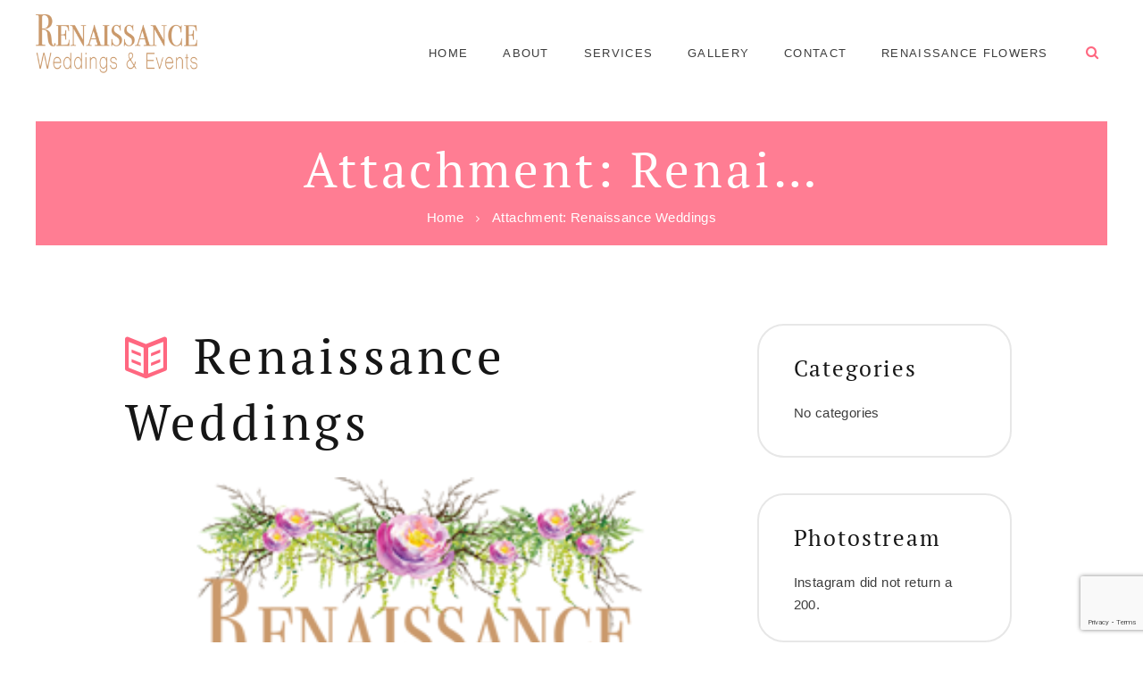

--- FILE ---
content_type: text/html; charset=utf-8
request_url: https://www.google.com/recaptcha/api2/anchor?ar=1&k=6LeSBrQUAAAAAJE5ahgGUmF62tA9Yj19HI53TYUo&co=aHR0cHM6Ly93d3cucmVuYWlzc2FuY2V3ZWRkaW5ncy5jYTo0NDM.&hl=en&v=N67nZn4AqZkNcbeMu4prBgzg&size=invisible&anchor-ms=20000&execute-ms=30000&cb=mzut5ko7voy7
body_size: 48850
content:
<!DOCTYPE HTML><html dir="ltr" lang="en"><head><meta http-equiv="Content-Type" content="text/html; charset=UTF-8">
<meta http-equiv="X-UA-Compatible" content="IE=edge">
<title>reCAPTCHA</title>
<style type="text/css">
/* cyrillic-ext */
@font-face {
  font-family: 'Roboto';
  font-style: normal;
  font-weight: 400;
  font-stretch: 100%;
  src: url(//fonts.gstatic.com/s/roboto/v48/KFO7CnqEu92Fr1ME7kSn66aGLdTylUAMa3GUBHMdazTgWw.woff2) format('woff2');
  unicode-range: U+0460-052F, U+1C80-1C8A, U+20B4, U+2DE0-2DFF, U+A640-A69F, U+FE2E-FE2F;
}
/* cyrillic */
@font-face {
  font-family: 'Roboto';
  font-style: normal;
  font-weight: 400;
  font-stretch: 100%;
  src: url(//fonts.gstatic.com/s/roboto/v48/KFO7CnqEu92Fr1ME7kSn66aGLdTylUAMa3iUBHMdazTgWw.woff2) format('woff2');
  unicode-range: U+0301, U+0400-045F, U+0490-0491, U+04B0-04B1, U+2116;
}
/* greek-ext */
@font-face {
  font-family: 'Roboto';
  font-style: normal;
  font-weight: 400;
  font-stretch: 100%;
  src: url(//fonts.gstatic.com/s/roboto/v48/KFO7CnqEu92Fr1ME7kSn66aGLdTylUAMa3CUBHMdazTgWw.woff2) format('woff2');
  unicode-range: U+1F00-1FFF;
}
/* greek */
@font-face {
  font-family: 'Roboto';
  font-style: normal;
  font-weight: 400;
  font-stretch: 100%;
  src: url(//fonts.gstatic.com/s/roboto/v48/KFO7CnqEu92Fr1ME7kSn66aGLdTylUAMa3-UBHMdazTgWw.woff2) format('woff2');
  unicode-range: U+0370-0377, U+037A-037F, U+0384-038A, U+038C, U+038E-03A1, U+03A3-03FF;
}
/* math */
@font-face {
  font-family: 'Roboto';
  font-style: normal;
  font-weight: 400;
  font-stretch: 100%;
  src: url(//fonts.gstatic.com/s/roboto/v48/KFO7CnqEu92Fr1ME7kSn66aGLdTylUAMawCUBHMdazTgWw.woff2) format('woff2');
  unicode-range: U+0302-0303, U+0305, U+0307-0308, U+0310, U+0312, U+0315, U+031A, U+0326-0327, U+032C, U+032F-0330, U+0332-0333, U+0338, U+033A, U+0346, U+034D, U+0391-03A1, U+03A3-03A9, U+03B1-03C9, U+03D1, U+03D5-03D6, U+03F0-03F1, U+03F4-03F5, U+2016-2017, U+2034-2038, U+203C, U+2040, U+2043, U+2047, U+2050, U+2057, U+205F, U+2070-2071, U+2074-208E, U+2090-209C, U+20D0-20DC, U+20E1, U+20E5-20EF, U+2100-2112, U+2114-2115, U+2117-2121, U+2123-214F, U+2190, U+2192, U+2194-21AE, U+21B0-21E5, U+21F1-21F2, U+21F4-2211, U+2213-2214, U+2216-22FF, U+2308-230B, U+2310, U+2319, U+231C-2321, U+2336-237A, U+237C, U+2395, U+239B-23B7, U+23D0, U+23DC-23E1, U+2474-2475, U+25AF, U+25B3, U+25B7, U+25BD, U+25C1, U+25CA, U+25CC, U+25FB, U+266D-266F, U+27C0-27FF, U+2900-2AFF, U+2B0E-2B11, U+2B30-2B4C, U+2BFE, U+3030, U+FF5B, U+FF5D, U+1D400-1D7FF, U+1EE00-1EEFF;
}
/* symbols */
@font-face {
  font-family: 'Roboto';
  font-style: normal;
  font-weight: 400;
  font-stretch: 100%;
  src: url(//fonts.gstatic.com/s/roboto/v48/KFO7CnqEu92Fr1ME7kSn66aGLdTylUAMaxKUBHMdazTgWw.woff2) format('woff2');
  unicode-range: U+0001-000C, U+000E-001F, U+007F-009F, U+20DD-20E0, U+20E2-20E4, U+2150-218F, U+2190, U+2192, U+2194-2199, U+21AF, U+21E6-21F0, U+21F3, U+2218-2219, U+2299, U+22C4-22C6, U+2300-243F, U+2440-244A, U+2460-24FF, U+25A0-27BF, U+2800-28FF, U+2921-2922, U+2981, U+29BF, U+29EB, U+2B00-2BFF, U+4DC0-4DFF, U+FFF9-FFFB, U+10140-1018E, U+10190-1019C, U+101A0, U+101D0-101FD, U+102E0-102FB, U+10E60-10E7E, U+1D2C0-1D2D3, U+1D2E0-1D37F, U+1F000-1F0FF, U+1F100-1F1AD, U+1F1E6-1F1FF, U+1F30D-1F30F, U+1F315, U+1F31C, U+1F31E, U+1F320-1F32C, U+1F336, U+1F378, U+1F37D, U+1F382, U+1F393-1F39F, U+1F3A7-1F3A8, U+1F3AC-1F3AF, U+1F3C2, U+1F3C4-1F3C6, U+1F3CA-1F3CE, U+1F3D4-1F3E0, U+1F3ED, U+1F3F1-1F3F3, U+1F3F5-1F3F7, U+1F408, U+1F415, U+1F41F, U+1F426, U+1F43F, U+1F441-1F442, U+1F444, U+1F446-1F449, U+1F44C-1F44E, U+1F453, U+1F46A, U+1F47D, U+1F4A3, U+1F4B0, U+1F4B3, U+1F4B9, U+1F4BB, U+1F4BF, U+1F4C8-1F4CB, U+1F4D6, U+1F4DA, U+1F4DF, U+1F4E3-1F4E6, U+1F4EA-1F4ED, U+1F4F7, U+1F4F9-1F4FB, U+1F4FD-1F4FE, U+1F503, U+1F507-1F50B, U+1F50D, U+1F512-1F513, U+1F53E-1F54A, U+1F54F-1F5FA, U+1F610, U+1F650-1F67F, U+1F687, U+1F68D, U+1F691, U+1F694, U+1F698, U+1F6AD, U+1F6B2, U+1F6B9-1F6BA, U+1F6BC, U+1F6C6-1F6CF, U+1F6D3-1F6D7, U+1F6E0-1F6EA, U+1F6F0-1F6F3, U+1F6F7-1F6FC, U+1F700-1F7FF, U+1F800-1F80B, U+1F810-1F847, U+1F850-1F859, U+1F860-1F887, U+1F890-1F8AD, U+1F8B0-1F8BB, U+1F8C0-1F8C1, U+1F900-1F90B, U+1F93B, U+1F946, U+1F984, U+1F996, U+1F9E9, U+1FA00-1FA6F, U+1FA70-1FA7C, U+1FA80-1FA89, U+1FA8F-1FAC6, U+1FACE-1FADC, U+1FADF-1FAE9, U+1FAF0-1FAF8, U+1FB00-1FBFF;
}
/* vietnamese */
@font-face {
  font-family: 'Roboto';
  font-style: normal;
  font-weight: 400;
  font-stretch: 100%;
  src: url(//fonts.gstatic.com/s/roboto/v48/KFO7CnqEu92Fr1ME7kSn66aGLdTylUAMa3OUBHMdazTgWw.woff2) format('woff2');
  unicode-range: U+0102-0103, U+0110-0111, U+0128-0129, U+0168-0169, U+01A0-01A1, U+01AF-01B0, U+0300-0301, U+0303-0304, U+0308-0309, U+0323, U+0329, U+1EA0-1EF9, U+20AB;
}
/* latin-ext */
@font-face {
  font-family: 'Roboto';
  font-style: normal;
  font-weight: 400;
  font-stretch: 100%;
  src: url(//fonts.gstatic.com/s/roboto/v48/KFO7CnqEu92Fr1ME7kSn66aGLdTylUAMa3KUBHMdazTgWw.woff2) format('woff2');
  unicode-range: U+0100-02BA, U+02BD-02C5, U+02C7-02CC, U+02CE-02D7, U+02DD-02FF, U+0304, U+0308, U+0329, U+1D00-1DBF, U+1E00-1E9F, U+1EF2-1EFF, U+2020, U+20A0-20AB, U+20AD-20C0, U+2113, U+2C60-2C7F, U+A720-A7FF;
}
/* latin */
@font-face {
  font-family: 'Roboto';
  font-style: normal;
  font-weight: 400;
  font-stretch: 100%;
  src: url(//fonts.gstatic.com/s/roboto/v48/KFO7CnqEu92Fr1ME7kSn66aGLdTylUAMa3yUBHMdazQ.woff2) format('woff2');
  unicode-range: U+0000-00FF, U+0131, U+0152-0153, U+02BB-02BC, U+02C6, U+02DA, U+02DC, U+0304, U+0308, U+0329, U+2000-206F, U+20AC, U+2122, U+2191, U+2193, U+2212, U+2215, U+FEFF, U+FFFD;
}
/* cyrillic-ext */
@font-face {
  font-family: 'Roboto';
  font-style: normal;
  font-weight: 500;
  font-stretch: 100%;
  src: url(//fonts.gstatic.com/s/roboto/v48/KFO7CnqEu92Fr1ME7kSn66aGLdTylUAMa3GUBHMdazTgWw.woff2) format('woff2');
  unicode-range: U+0460-052F, U+1C80-1C8A, U+20B4, U+2DE0-2DFF, U+A640-A69F, U+FE2E-FE2F;
}
/* cyrillic */
@font-face {
  font-family: 'Roboto';
  font-style: normal;
  font-weight: 500;
  font-stretch: 100%;
  src: url(//fonts.gstatic.com/s/roboto/v48/KFO7CnqEu92Fr1ME7kSn66aGLdTylUAMa3iUBHMdazTgWw.woff2) format('woff2');
  unicode-range: U+0301, U+0400-045F, U+0490-0491, U+04B0-04B1, U+2116;
}
/* greek-ext */
@font-face {
  font-family: 'Roboto';
  font-style: normal;
  font-weight: 500;
  font-stretch: 100%;
  src: url(//fonts.gstatic.com/s/roboto/v48/KFO7CnqEu92Fr1ME7kSn66aGLdTylUAMa3CUBHMdazTgWw.woff2) format('woff2');
  unicode-range: U+1F00-1FFF;
}
/* greek */
@font-face {
  font-family: 'Roboto';
  font-style: normal;
  font-weight: 500;
  font-stretch: 100%;
  src: url(//fonts.gstatic.com/s/roboto/v48/KFO7CnqEu92Fr1ME7kSn66aGLdTylUAMa3-UBHMdazTgWw.woff2) format('woff2');
  unicode-range: U+0370-0377, U+037A-037F, U+0384-038A, U+038C, U+038E-03A1, U+03A3-03FF;
}
/* math */
@font-face {
  font-family: 'Roboto';
  font-style: normal;
  font-weight: 500;
  font-stretch: 100%;
  src: url(//fonts.gstatic.com/s/roboto/v48/KFO7CnqEu92Fr1ME7kSn66aGLdTylUAMawCUBHMdazTgWw.woff2) format('woff2');
  unicode-range: U+0302-0303, U+0305, U+0307-0308, U+0310, U+0312, U+0315, U+031A, U+0326-0327, U+032C, U+032F-0330, U+0332-0333, U+0338, U+033A, U+0346, U+034D, U+0391-03A1, U+03A3-03A9, U+03B1-03C9, U+03D1, U+03D5-03D6, U+03F0-03F1, U+03F4-03F5, U+2016-2017, U+2034-2038, U+203C, U+2040, U+2043, U+2047, U+2050, U+2057, U+205F, U+2070-2071, U+2074-208E, U+2090-209C, U+20D0-20DC, U+20E1, U+20E5-20EF, U+2100-2112, U+2114-2115, U+2117-2121, U+2123-214F, U+2190, U+2192, U+2194-21AE, U+21B0-21E5, U+21F1-21F2, U+21F4-2211, U+2213-2214, U+2216-22FF, U+2308-230B, U+2310, U+2319, U+231C-2321, U+2336-237A, U+237C, U+2395, U+239B-23B7, U+23D0, U+23DC-23E1, U+2474-2475, U+25AF, U+25B3, U+25B7, U+25BD, U+25C1, U+25CA, U+25CC, U+25FB, U+266D-266F, U+27C0-27FF, U+2900-2AFF, U+2B0E-2B11, U+2B30-2B4C, U+2BFE, U+3030, U+FF5B, U+FF5D, U+1D400-1D7FF, U+1EE00-1EEFF;
}
/* symbols */
@font-face {
  font-family: 'Roboto';
  font-style: normal;
  font-weight: 500;
  font-stretch: 100%;
  src: url(//fonts.gstatic.com/s/roboto/v48/KFO7CnqEu92Fr1ME7kSn66aGLdTylUAMaxKUBHMdazTgWw.woff2) format('woff2');
  unicode-range: U+0001-000C, U+000E-001F, U+007F-009F, U+20DD-20E0, U+20E2-20E4, U+2150-218F, U+2190, U+2192, U+2194-2199, U+21AF, U+21E6-21F0, U+21F3, U+2218-2219, U+2299, U+22C4-22C6, U+2300-243F, U+2440-244A, U+2460-24FF, U+25A0-27BF, U+2800-28FF, U+2921-2922, U+2981, U+29BF, U+29EB, U+2B00-2BFF, U+4DC0-4DFF, U+FFF9-FFFB, U+10140-1018E, U+10190-1019C, U+101A0, U+101D0-101FD, U+102E0-102FB, U+10E60-10E7E, U+1D2C0-1D2D3, U+1D2E0-1D37F, U+1F000-1F0FF, U+1F100-1F1AD, U+1F1E6-1F1FF, U+1F30D-1F30F, U+1F315, U+1F31C, U+1F31E, U+1F320-1F32C, U+1F336, U+1F378, U+1F37D, U+1F382, U+1F393-1F39F, U+1F3A7-1F3A8, U+1F3AC-1F3AF, U+1F3C2, U+1F3C4-1F3C6, U+1F3CA-1F3CE, U+1F3D4-1F3E0, U+1F3ED, U+1F3F1-1F3F3, U+1F3F5-1F3F7, U+1F408, U+1F415, U+1F41F, U+1F426, U+1F43F, U+1F441-1F442, U+1F444, U+1F446-1F449, U+1F44C-1F44E, U+1F453, U+1F46A, U+1F47D, U+1F4A3, U+1F4B0, U+1F4B3, U+1F4B9, U+1F4BB, U+1F4BF, U+1F4C8-1F4CB, U+1F4D6, U+1F4DA, U+1F4DF, U+1F4E3-1F4E6, U+1F4EA-1F4ED, U+1F4F7, U+1F4F9-1F4FB, U+1F4FD-1F4FE, U+1F503, U+1F507-1F50B, U+1F50D, U+1F512-1F513, U+1F53E-1F54A, U+1F54F-1F5FA, U+1F610, U+1F650-1F67F, U+1F687, U+1F68D, U+1F691, U+1F694, U+1F698, U+1F6AD, U+1F6B2, U+1F6B9-1F6BA, U+1F6BC, U+1F6C6-1F6CF, U+1F6D3-1F6D7, U+1F6E0-1F6EA, U+1F6F0-1F6F3, U+1F6F7-1F6FC, U+1F700-1F7FF, U+1F800-1F80B, U+1F810-1F847, U+1F850-1F859, U+1F860-1F887, U+1F890-1F8AD, U+1F8B0-1F8BB, U+1F8C0-1F8C1, U+1F900-1F90B, U+1F93B, U+1F946, U+1F984, U+1F996, U+1F9E9, U+1FA00-1FA6F, U+1FA70-1FA7C, U+1FA80-1FA89, U+1FA8F-1FAC6, U+1FACE-1FADC, U+1FADF-1FAE9, U+1FAF0-1FAF8, U+1FB00-1FBFF;
}
/* vietnamese */
@font-face {
  font-family: 'Roboto';
  font-style: normal;
  font-weight: 500;
  font-stretch: 100%;
  src: url(//fonts.gstatic.com/s/roboto/v48/KFO7CnqEu92Fr1ME7kSn66aGLdTylUAMa3OUBHMdazTgWw.woff2) format('woff2');
  unicode-range: U+0102-0103, U+0110-0111, U+0128-0129, U+0168-0169, U+01A0-01A1, U+01AF-01B0, U+0300-0301, U+0303-0304, U+0308-0309, U+0323, U+0329, U+1EA0-1EF9, U+20AB;
}
/* latin-ext */
@font-face {
  font-family: 'Roboto';
  font-style: normal;
  font-weight: 500;
  font-stretch: 100%;
  src: url(//fonts.gstatic.com/s/roboto/v48/KFO7CnqEu92Fr1ME7kSn66aGLdTylUAMa3KUBHMdazTgWw.woff2) format('woff2');
  unicode-range: U+0100-02BA, U+02BD-02C5, U+02C7-02CC, U+02CE-02D7, U+02DD-02FF, U+0304, U+0308, U+0329, U+1D00-1DBF, U+1E00-1E9F, U+1EF2-1EFF, U+2020, U+20A0-20AB, U+20AD-20C0, U+2113, U+2C60-2C7F, U+A720-A7FF;
}
/* latin */
@font-face {
  font-family: 'Roboto';
  font-style: normal;
  font-weight: 500;
  font-stretch: 100%;
  src: url(//fonts.gstatic.com/s/roboto/v48/KFO7CnqEu92Fr1ME7kSn66aGLdTylUAMa3yUBHMdazQ.woff2) format('woff2');
  unicode-range: U+0000-00FF, U+0131, U+0152-0153, U+02BB-02BC, U+02C6, U+02DA, U+02DC, U+0304, U+0308, U+0329, U+2000-206F, U+20AC, U+2122, U+2191, U+2193, U+2212, U+2215, U+FEFF, U+FFFD;
}
/* cyrillic-ext */
@font-face {
  font-family: 'Roboto';
  font-style: normal;
  font-weight: 900;
  font-stretch: 100%;
  src: url(//fonts.gstatic.com/s/roboto/v48/KFO7CnqEu92Fr1ME7kSn66aGLdTylUAMa3GUBHMdazTgWw.woff2) format('woff2');
  unicode-range: U+0460-052F, U+1C80-1C8A, U+20B4, U+2DE0-2DFF, U+A640-A69F, U+FE2E-FE2F;
}
/* cyrillic */
@font-face {
  font-family: 'Roboto';
  font-style: normal;
  font-weight: 900;
  font-stretch: 100%;
  src: url(//fonts.gstatic.com/s/roboto/v48/KFO7CnqEu92Fr1ME7kSn66aGLdTylUAMa3iUBHMdazTgWw.woff2) format('woff2');
  unicode-range: U+0301, U+0400-045F, U+0490-0491, U+04B0-04B1, U+2116;
}
/* greek-ext */
@font-face {
  font-family: 'Roboto';
  font-style: normal;
  font-weight: 900;
  font-stretch: 100%;
  src: url(//fonts.gstatic.com/s/roboto/v48/KFO7CnqEu92Fr1ME7kSn66aGLdTylUAMa3CUBHMdazTgWw.woff2) format('woff2');
  unicode-range: U+1F00-1FFF;
}
/* greek */
@font-face {
  font-family: 'Roboto';
  font-style: normal;
  font-weight: 900;
  font-stretch: 100%;
  src: url(//fonts.gstatic.com/s/roboto/v48/KFO7CnqEu92Fr1ME7kSn66aGLdTylUAMa3-UBHMdazTgWw.woff2) format('woff2');
  unicode-range: U+0370-0377, U+037A-037F, U+0384-038A, U+038C, U+038E-03A1, U+03A3-03FF;
}
/* math */
@font-face {
  font-family: 'Roboto';
  font-style: normal;
  font-weight: 900;
  font-stretch: 100%;
  src: url(//fonts.gstatic.com/s/roboto/v48/KFO7CnqEu92Fr1ME7kSn66aGLdTylUAMawCUBHMdazTgWw.woff2) format('woff2');
  unicode-range: U+0302-0303, U+0305, U+0307-0308, U+0310, U+0312, U+0315, U+031A, U+0326-0327, U+032C, U+032F-0330, U+0332-0333, U+0338, U+033A, U+0346, U+034D, U+0391-03A1, U+03A3-03A9, U+03B1-03C9, U+03D1, U+03D5-03D6, U+03F0-03F1, U+03F4-03F5, U+2016-2017, U+2034-2038, U+203C, U+2040, U+2043, U+2047, U+2050, U+2057, U+205F, U+2070-2071, U+2074-208E, U+2090-209C, U+20D0-20DC, U+20E1, U+20E5-20EF, U+2100-2112, U+2114-2115, U+2117-2121, U+2123-214F, U+2190, U+2192, U+2194-21AE, U+21B0-21E5, U+21F1-21F2, U+21F4-2211, U+2213-2214, U+2216-22FF, U+2308-230B, U+2310, U+2319, U+231C-2321, U+2336-237A, U+237C, U+2395, U+239B-23B7, U+23D0, U+23DC-23E1, U+2474-2475, U+25AF, U+25B3, U+25B7, U+25BD, U+25C1, U+25CA, U+25CC, U+25FB, U+266D-266F, U+27C0-27FF, U+2900-2AFF, U+2B0E-2B11, U+2B30-2B4C, U+2BFE, U+3030, U+FF5B, U+FF5D, U+1D400-1D7FF, U+1EE00-1EEFF;
}
/* symbols */
@font-face {
  font-family: 'Roboto';
  font-style: normal;
  font-weight: 900;
  font-stretch: 100%;
  src: url(//fonts.gstatic.com/s/roboto/v48/KFO7CnqEu92Fr1ME7kSn66aGLdTylUAMaxKUBHMdazTgWw.woff2) format('woff2');
  unicode-range: U+0001-000C, U+000E-001F, U+007F-009F, U+20DD-20E0, U+20E2-20E4, U+2150-218F, U+2190, U+2192, U+2194-2199, U+21AF, U+21E6-21F0, U+21F3, U+2218-2219, U+2299, U+22C4-22C6, U+2300-243F, U+2440-244A, U+2460-24FF, U+25A0-27BF, U+2800-28FF, U+2921-2922, U+2981, U+29BF, U+29EB, U+2B00-2BFF, U+4DC0-4DFF, U+FFF9-FFFB, U+10140-1018E, U+10190-1019C, U+101A0, U+101D0-101FD, U+102E0-102FB, U+10E60-10E7E, U+1D2C0-1D2D3, U+1D2E0-1D37F, U+1F000-1F0FF, U+1F100-1F1AD, U+1F1E6-1F1FF, U+1F30D-1F30F, U+1F315, U+1F31C, U+1F31E, U+1F320-1F32C, U+1F336, U+1F378, U+1F37D, U+1F382, U+1F393-1F39F, U+1F3A7-1F3A8, U+1F3AC-1F3AF, U+1F3C2, U+1F3C4-1F3C6, U+1F3CA-1F3CE, U+1F3D4-1F3E0, U+1F3ED, U+1F3F1-1F3F3, U+1F3F5-1F3F7, U+1F408, U+1F415, U+1F41F, U+1F426, U+1F43F, U+1F441-1F442, U+1F444, U+1F446-1F449, U+1F44C-1F44E, U+1F453, U+1F46A, U+1F47D, U+1F4A3, U+1F4B0, U+1F4B3, U+1F4B9, U+1F4BB, U+1F4BF, U+1F4C8-1F4CB, U+1F4D6, U+1F4DA, U+1F4DF, U+1F4E3-1F4E6, U+1F4EA-1F4ED, U+1F4F7, U+1F4F9-1F4FB, U+1F4FD-1F4FE, U+1F503, U+1F507-1F50B, U+1F50D, U+1F512-1F513, U+1F53E-1F54A, U+1F54F-1F5FA, U+1F610, U+1F650-1F67F, U+1F687, U+1F68D, U+1F691, U+1F694, U+1F698, U+1F6AD, U+1F6B2, U+1F6B9-1F6BA, U+1F6BC, U+1F6C6-1F6CF, U+1F6D3-1F6D7, U+1F6E0-1F6EA, U+1F6F0-1F6F3, U+1F6F7-1F6FC, U+1F700-1F7FF, U+1F800-1F80B, U+1F810-1F847, U+1F850-1F859, U+1F860-1F887, U+1F890-1F8AD, U+1F8B0-1F8BB, U+1F8C0-1F8C1, U+1F900-1F90B, U+1F93B, U+1F946, U+1F984, U+1F996, U+1F9E9, U+1FA00-1FA6F, U+1FA70-1FA7C, U+1FA80-1FA89, U+1FA8F-1FAC6, U+1FACE-1FADC, U+1FADF-1FAE9, U+1FAF0-1FAF8, U+1FB00-1FBFF;
}
/* vietnamese */
@font-face {
  font-family: 'Roboto';
  font-style: normal;
  font-weight: 900;
  font-stretch: 100%;
  src: url(//fonts.gstatic.com/s/roboto/v48/KFO7CnqEu92Fr1ME7kSn66aGLdTylUAMa3OUBHMdazTgWw.woff2) format('woff2');
  unicode-range: U+0102-0103, U+0110-0111, U+0128-0129, U+0168-0169, U+01A0-01A1, U+01AF-01B0, U+0300-0301, U+0303-0304, U+0308-0309, U+0323, U+0329, U+1EA0-1EF9, U+20AB;
}
/* latin-ext */
@font-face {
  font-family: 'Roboto';
  font-style: normal;
  font-weight: 900;
  font-stretch: 100%;
  src: url(//fonts.gstatic.com/s/roboto/v48/KFO7CnqEu92Fr1ME7kSn66aGLdTylUAMa3KUBHMdazTgWw.woff2) format('woff2');
  unicode-range: U+0100-02BA, U+02BD-02C5, U+02C7-02CC, U+02CE-02D7, U+02DD-02FF, U+0304, U+0308, U+0329, U+1D00-1DBF, U+1E00-1E9F, U+1EF2-1EFF, U+2020, U+20A0-20AB, U+20AD-20C0, U+2113, U+2C60-2C7F, U+A720-A7FF;
}
/* latin */
@font-face {
  font-family: 'Roboto';
  font-style: normal;
  font-weight: 900;
  font-stretch: 100%;
  src: url(//fonts.gstatic.com/s/roboto/v48/KFO7CnqEu92Fr1ME7kSn66aGLdTylUAMa3yUBHMdazQ.woff2) format('woff2');
  unicode-range: U+0000-00FF, U+0131, U+0152-0153, U+02BB-02BC, U+02C6, U+02DA, U+02DC, U+0304, U+0308, U+0329, U+2000-206F, U+20AC, U+2122, U+2191, U+2193, U+2212, U+2215, U+FEFF, U+FFFD;
}

</style>
<link rel="stylesheet" type="text/css" href="https://www.gstatic.com/recaptcha/releases/N67nZn4AqZkNcbeMu4prBgzg/styles__ltr.css">
<script nonce="JzOFQg2cuYXtHxa_NFiT0w" type="text/javascript">window['__recaptcha_api'] = 'https://www.google.com/recaptcha/api2/';</script>
<script type="text/javascript" src="https://www.gstatic.com/recaptcha/releases/N67nZn4AqZkNcbeMu4prBgzg/recaptcha__en.js" nonce="JzOFQg2cuYXtHxa_NFiT0w">
      
    </script></head>
<body><div id="rc-anchor-alert" class="rc-anchor-alert"></div>
<input type="hidden" id="recaptcha-token" value="[base64]">
<script type="text/javascript" nonce="JzOFQg2cuYXtHxa_NFiT0w">
      recaptcha.anchor.Main.init("[\x22ainput\x22,[\x22bgdata\x22,\x22\x22,\[base64]/[base64]/[base64]/ZyhXLGgpOnEoW04sMjEsbF0sVywwKSxoKSxmYWxzZSxmYWxzZSl9Y2F0Y2goayl7RygzNTgsVyk/[base64]/[base64]/[base64]/[base64]/[base64]/[base64]/[base64]/bmV3IEJbT10oRFswXSk6dz09Mj9uZXcgQltPXShEWzBdLERbMV0pOnc9PTM/bmV3IEJbT10oRFswXSxEWzFdLERbMl0pOnc9PTQ/[base64]/[base64]/[base64]/[base64]/[base64]\\u003d\x22,\[base64]\\u003d\x22,\x22wpDClcKeczU+wpzCkFjDkGg8wqHCv8KiwoMLLMKHw4dvCcKewqMIGsKbwrDCmsKGaMO0IsKEw5fCjX7Di8KDw7oMZ8OPOsKIfMOcw7nCkMO5CcOiTiLDvjQaw75Bw7LDrsOBJcOoJcOJJsOaMnEYVS/CpwbCi8KkPS5Ow4k/w4fDhWpHKwLClSFodsO0BcOlw5nDgMOlwo3CpCnCj2rDmlpKw5nCphfClMOswo3Drz/Dq8K1wrlyw6d/w5o6w7Q6PyXCrBfDnUMjw5HCtBpCC8OmwoEgwp5YGMKbw6zCosOIPsK9wrvDqA3CmgDCpjbDlsKbOyUuwoRLWXILwpTDonosMhvCk8KjK8KXNUXDvMOER8O5UsKmQ1fDrCXCrMO3XUsmUMOqc8KRwojDm3/Ds1gdwqrDhMO+V8Ohw53CsVnDicODw6rDlMKALsOJwrvDoRR4w7pyI8KJw4nDmXdXSW3DiAl3w6/CjsKqfMO1w5zDlcKqCMK0w55bTMOhTsKAIcK7M2wgwplawrF+woR0wpnDhmR8wqZRQVnCvkwzwqPDsMOUGTglf3FSSSLDhMOYwrPDoj5Hw6kgHzNzAnBFwok9W3gSIU02ME/ChBJDw6nDpwjCjcKrw53CrkZ7LkcowpDDiFnCjsOrw6Zgw6xdw7XDnsKKwoMvcBLCh8K3wrUPwoRnwpfCicKGw4rDuEVXewdww6xVK2AhVBPDpcKuwrtLS3dGXVk/wq3CtV7Dt2zDoBrCuC/DnMKNXjo6w7HDug16w6/Ci8OINCXDm8OHSsKbwpJnZsKiw7RFCh7DsH7DqHzDlEppwolhw7cWX8Kxw6kawqpBIhRyw7XCphPDqEU/w4BdZDnCoMKBciI6wpkyW8OqXMO+wo3DjsK5Z01cwpsBwq0bGcOZw4IMJsKhw4tgesKRwp1nXcOWwowvFcKyB8OhPsK5G8OzXcOyMQvCusKsw692wr/DpDPCsVnChsKswrQXZVkcB0fCk8OvwoDDiAzCr8KTfMKQIQEcSsK4wo1AEMOAwoMYTMOEwrFfW8O9JMOqw4YAM8KJCcOmwpfCmX5Uw6wYX1/DqVPCm8KIwrHDkmYiKCjDscOrwqo9w4XCrMOtw6jDq3PCmAs9Elc8D8OjwqRraMO9w7fClsKIbMKLDcKowo8Zwp/DgWXCu8K3eHo/GAbDkMKXF8OIwqXDl8KSZDbCjQXDsUtGw7LChsOWw5wXwrPCmUTDq3LDuQ9ZR3E2E8Kea8OfVsOnw540wrEJCiDDrGcPw71vB2PDmsO9wpR4RsK3woc/c1tGwpFFw4Y6fsO8fRjDoG8sfMOtFBAZT8Kwwqgcw7jDksOCWyPDixzDkSjCr8O5Mw3ChMOuw6vDjkXCnsOjwq7DsQtYw7HCvMOmMSdIwqI8w6g7HR/DsXZLMcORwpJ8wp/DsD91woN5U8ORQMKmwr3DlsK0wpbCglgdwoRQwqPCo8OawrjDg0vDtcOeOsKTwr/CrwhEDVw8IyLCocKHwoFHw6RcwoMVPMKzEsKqwoXDmArCkRgFw5l9LkvDu8KgwrpEWWpOfcKtwpM8IMOyZnRJwqUxwoJ5Kg3Cp8O2w6vCq8O6Bylyw4XDpcOQwrjDmgrDv0TDhynCusOlw7Z2w5o/[base64]/Cq8K8woTClMOZLW3CjEnCmD0dVW7CrsOhw7BHw7Nywql7woxPdwTCoCbDkcO4d8OJOsO3RQA7wpXCimgWw57ClETDvcOIS8OBPg/[base64]/[base64]/Di8Kve8Kkw57CmcKcVnHDgcKoZsKMAMKmw7l+IcOBSE7Dg8KXIwTDrcOGwo3DicOeGsKGw5jDpU/[base64]/CGU7RsOpw6/DrBlJw5J3w5XDjGtUw77CgFjCsMKNw4HDvcO5wp/CmcKddcOtGcKJUcKfw6Bpw4c0w4xzw7PCj8Ouw5YtesKIRGjCpnrCjRvDt8KuwqTCpmrCncKOdDZpXwjCsy3DosOvHsO8ayPCvcKWKVkHd8O0fXjCgMKXPMKGw7JrWT84w7fDosOywpjDtDRtwoLDlsOMaMOiNcO4Az/DpHc0eX/[base64]/[base64]/DpMKrwoc6wpnCtlHDl8K7w70jJDcFw4lYw6DCr8OnAcKVwpbDsMKvwq8fw5jChcOcwpoXKMKDwr02w5bCrykIC1Ymw6/DgiV9w7HCisOlD8OIwoxmN8Okd8O8wrAcwrrDnsOMwqjDkVrDpT/[base64]/CsRpgwp5gfxPCrwAfIsKmwo/DrzLDkhxwBcOkXHrCsCHCm8OmRcKgwqnCiU8NDsK0NsKMwoo1wrPDoV3DjAI/w43Dv8KPU8OnBMOZw7VmwoRoKcObXQoBw5UfIBXDgMKow5EPAMOvwr7CmUdmLMOHw67DjsOjwqbCmWEyZsOMEMKWw7VhHXQFwoAWwqbDhcO1wro2bn7CixfDrcObw759wqoBw7rCoD4LHMORYkhdw6/[base64]/CusKXw6pWTsKIaMKfwrVdYMK5wpFkw6XCtcOAecOJwrDDjMKCE1PDqCrDk8K1w47DqcKFagx+GsKSfsOCwrAowqwcCGUcLyt+wpDCgkrCt8KBRRbDhX/ChUN2aFbDozIxBMKabsO1EmfCuXnDlcKKwoBxwpEjBSbCuMKfwptCWSfCrQTDjilJIsOTwoDDuzFBw73CpcOVO1k/w5rCvMOhaFHCiUQww6kCW8KNQsKdw6PDvnPDvcKowrjCh8KiwrJobMOpw43CsAsUwprDhsKCc3TChTA1QyTCuH7Dn8O6w5lSFinDjm3DlsODwrsVwp3Di3PDjScawprCqj/DhcOpH1x7A2rCnCHDpMO2wr/CncKeUXfCjVnDqsO/bcOCw7rCgVpiw5ULH8OXP1AuKMOLw74bwoLDpUp3bsKvIBpNw4XDqsK6wobDlcKrwr/[base64]/[base64]/Di8OoDR3DhnrDihhGwplCWjXClE4rw6bCqgcqw7XCr8O6w5vCqA/[base64]/DqsOww7rCt0ZSwoI4OQXDnAHCkkTDnsOCJicTw6PDnsOQw7nDusKWwrPCkcKzIUjCo8KOwoLDv3kJwr3Cqn7Dn8OMfcKywpTCt8KBQR/DsVnCp8KeAsKUwqLCvCBWw53CuMK8w41qHcONNUTCqcKcTUxvw6bCtglHW8OkwptCJMKWwqhNwrE5w6YZwqwFZcKvw4PCoMONwq/[base64]/[base64]/CuyRkwofChg9Gw4ZealbCs0/[base64]/Ck1nDlDvDrHg0NcOQT8OFwqbClMOjwrLDmA3DvsK6b8KEHhjDs8OBwoUKHHrCj0PDjcKxSFZFw65JwrpRw6tKwrPCvcKwesK0w7XDnsOgDQoOwq8iw6dBbMOOH3Zrwo9lwrLCu8OLZi0IcsKQwp3DucKaw7LCoho3WMO5BcKZbAY/T0fCrn0ww4jDhsOzwpPCqcKaw4PDu8K1w6EJwpDDij40wro+NRhLS8KDwo/DhmbCpDDCq2tDw6rCgsONKXvCuWBLT1HDsm3Dp01Ewqlhw47DncKnw6jDn3XDosKkw5zCtcKpw5lic8OaJsO6HB9hOFoqacK1w5dQwodhwpgiwrsww4lNw6M0w7/DssOlAzNiw4B2byzDq8KZB8Kgw5zCncKaA8OJOybDrj/CocO+aQnCnsKmwpvCs8OpbcO9dsOuMMK6fgXCtcKyYggrwoFyH8Okw6AKwq/Di8KrGUt5w6Y9aMKdSMKFTSbDkWbDjsKVBcOhDcO3SMK2EWRyw6F1wpwfw7MGd8OHw5LDqkjDkMOtw7XCqcKQw4jCncK5w63Ck8Oew7/DgRNrSW5Jd8KFwosVfijCrxXDiBfCsMKGOsKNw6U9XcKvVsKCSsKbYWZuMMORDFZTFBTCggXDqTxsDsOXw6TDrMOTw68eDS3Do1wjwozDgRPCnH5+wqDDmsKdLznDgn7Cg8O9MzPDj3DCtMO2K8ORWMKDw4nDt8KAwo4xw5zCgcOoXz/CnRXChUHCs0N0w5jDmhNVT3IpFMOOfcKsw6bDvMKBF8OgwrowEcOfwqHDsMKJw5PDnMKQwpXCjDfCmRjClFRvInDDkzDCvCDCscOnM8KAU01lCWDCmMKGFX7DucOQw57DkcO7BSIewpHDsCXCtsKMw7Nhw5oSLsKzC8KjP8KoO3TDhF/DosKpCkxQwrRuwod0w4bDr38iPXkpM8Kow7QHQnLCm8OFcMOlEsKZw6hSw43DvS3CmF/CjCXDh8OVHsK2HWhHODRIXcKwEMK6PcKjP3Y1w5HCrHzDncO6AcOWwrHDocOFwoxOcsKuwrjCu3/CisKMwobCsAtWwqRfw6rCgsKCw7HCiXrDuBE9wr3CgsKBw4NdwrrDsD0ww6DClHcaHcOlM8Olw6tsw6tOw77Cq8OVEiF3w7Bdw5HCq2HCjnfDshLDhW5ywpplYMKlT3jDrxQDfU06XsKiwrDCszxSw4PDjMOLw5HDhFt+J3Fuw7/DsGTCgEMtJjteZsK3wqQAUsOAw5LDnwkmKMOMw7HCh8K/asObA8O0w5sZecOkXg8OccKxw73Cg8Kgw7J8w70SGC/CnijDvMKVwrbDrMOjNTp6fTlbHVHDoH/[base64]/Cl8O4AMOMQSbCqDUIV8KGwpA0wrJ8wqbCjcK3wpnCmcK5DMOheh3CosOXw4rCvgY5w6gFDMKSwqVXGsOBbFbDrHPDoTEPK8KTT1DDnMK+wozCjT3Dkg7ChcKNHUxIwq7CgS7Cq1PCsBhUDMKMfsOYDGzDmcKmwofDisKkfQzCvC8eFcOWGcOlwqp/[base64]/CpsKFTMKYwrfCv8KzDMKlwpTCn8OkX8OOY8KDw5bDmcOiwqw8w4RKwqTDuXQKwqPCggzDjsK8wplTwovCpMO8S2vDucOrSi/[base64]/DkG/DvxRfeMOdwohYw5kMCMOKwqzDk8KzahnCkQkVdyPCksOVAcKxwoDCkz7CoWYsV8KKw5lAw7Z7GConw5LDpMKMT8O2XMKXwqRVwqjDgUfDo8KiABTDnB3DrsOYw4FtMRzDv1JlwrQIwrZsFkXCscONw5xBdinCgcKeVQ7DsmkJwpjCoh/CtmjDhjonwobDmzvDvQVRJUpJw5rCuQ/ClsOKdyc4dMOWXkPDvMO7wrbDmzrCi8O1AHlNw4RwwrVtVzbCiCfDvMObw44awrLCjCzDnwYlwrrDngkdNWYmw5gCwpXDrcK0w4wpw5paTMOadXUEDyRmRE/CssKXw5YZwqYRw5TDtsK0a8KYYcONG0fCuUfDkMOJWQUHP2p+w4B0Kj3Dj8OXYcOswrbDu3fDjsOYwoHDt8OQwqHCrn/DmsKhdnzCmsKwwo7Dq8OkwqnDoMO1P1bCjlvDosOxw6HClMO6esKUw6LDlUUxLwQ+dsO7cFFeC8OuXcOZOllvwoTCr8KkTMKyX1sNw4XDtWU1wqkaKcKJwp/Ch1svw4YFJsKzw5XCt8Oew47CrsKCAsOCcTZVSwvDgcO3w6g2wptoRGcxwrnDoXbDtsOtw7TCqsOaw7vCjMKXwohTfMKveFzClXDDhsKEwoAkH8O7AXXCqjbDn8OOw4fDlMKgVjnCiMKUOCPColM/[base64]/eMOnw4R4N8KnPMOFw4PCjmPCk8Odw4IwRMONbjQte8OHwrrCocO9woTDgEZww4k4worCnUFYE2h/w4fCmhvDm1IxNDodFiZ8w7nDtkZ9DDxTdsKjw654w5nCk8OyacO7wrtaGMOtDMKCWG9qw7LDhw3CqcK4wrbChirDuVXCu20wagMzYzgUSsKswppMwox+A2MNw5zCjSZDw5XCqURtw4ojfEvDj2Y4w4TCr8KKw59bN1PDjGXDs8KvPsKFwozCn08RPsKIwr3Dj8KND2o/w5fChMKITcKPwq7DkCLDknEbUsK6wpnDosO3YsK6wp9Xw5c8JWjCjsKELwYmAj/Cl3zDtsKrw5fCocONw7vCq8OITMKwwrTDgDbDqCLDoEA3woTDrsKpQsKUA8K+HVglwpsOwq8oWCLDnjFUw7fCkm3Cu0Rrw5zDrS/DokR0w6jDukMsw5k9w5XDjj/CnDoRw5rCuEJPEGlvXXnDi3sHO8O5dHXCqsOnWMOWw4UjIMK3wq7Dk8O7w4TCoEjCi34FYRkMGCoDw6rDhGYYVivCk052wpbCiMOyw5RiPsOxwrfDk3sjKsKEGj/CvHrCmUwRwqjCgsOkHU1Aw6/DpRjCksO2AcK6w7QZw6Ydw7slc8O3GMKuw7rDrMKRUAwrw5HChsKnwqYTa8OIw47CvSbCjMO/w4oTw4bDpsK/wqHCkcO/w47DgsKbw7hTw47Dk8O9bWoeaMKlwqXDpMOWw40HHhwywoNWSFnCoQLDj8O6w7PCo8KCe8KldA3Dumhpwrx4w6J0wo3DkAnDqMKgPDvDo2TCvcKNwrnCvEXDvx7CpcKrwoQbOlPDqWUrw6t0w71LwoZJKsORVlxbw77CmcOQw4/CmArCtyzDokzCsGbChzp+fMOJG0BhJMKAw7/DgCM9w7TCiQjDrsK6L8K7KwbCjcK3w7vCmSfDojAbw7jDhS40S0dtwqAIEsOuK8Kmw6jChlPCvmvCrsKVZ8K/GxxfThJUw67DoMKaw7TClUJZGi/[base64]/CrMKlLTZmw6Mfw4N1w4DCuMKww7rDi8OcaxlJwpIVw7hxTVXDusKpw6gRw7s7wp9FNizDtsK4BhEKMCHCqMK1GsOcwoTDrcO1LcK+w6Y+KcKTwrkSwrnCpMKAVmUewoYsw5pzwoYUw7zDiMKvUcK/w5BvdRfDp0wFw5MmbBwGwpE2w4fDrcOBwpLDn8KCw64jw4dFVnXCosKLwpXDmGLCgcObTsKXw7zCvcKHE8KMUMOIWC/Ds8KTaHrDlcKBLMOGZE/CtsO7T8Ogw6dKG8KtwqfCrjdbwrs+bhk3wrLDij7DuMOpwrLDvsKPPR1Tw7vDlMOjwrHCjnrCtgl3wq1VYcOybMKCwq/[base64]/Bw3CrMK5IcOZw7t7E8Klw64fFzjCnnPCt1bCqyLCqsKocCzDpcOYPcKZw7lgZ8KsPTXCmMKqOD0bVsKlNQJFw6ZPXsK1USXCicO0wofCvjNYW8K3fxIzw6Q/[base64]/CnwXDpXBTB8Osw7nCvWTDm8OCWU1kw7pBX05Yw4DDv8O4w70LwrEsw5FnwpjDmDsQfFDCq0cHQcKdXcKXwrvDpzHCswzCuAIPc8K3wq9RLDnCiMOwwqrCnCTCvcOLw4jDm2lNGWLDuhDDmcKPwpclw4vCs1NjwrzDgmUBw4LCgWRgLMK8a8K/I8K/wrRVwqrDnMOdFyXDuQ/DsW3CmWzDtmrDokrCg1fCrMKHFsKgAsK6J8OdQXrCqyJ0wqzCnDcNPEJCHlnDhT7DtSXCrsK5cmxUw6tawphVw7bDssO7RVEPw6nCpMK/wo/[base64]/CqsKAw7xgOE5Gwq7Dvz7Cj8KVB2J9woXCgsKmw70db1UXw6fDnHXCjcKIwos0QMK7YsKDwr7DrEfCqMOKwp1CwrkuHMOuw6o5YcKuwobClsKVwozCkETDt8KQwqZKwqttwpl0J8Kew4xSw67CpBx3X3PDtsOxwoUHJyc3w6PDjCrCrMK/w7Uiw57DkRXDlVxRbWzChF/[base64]/[base64]/w7EPw7kgUSXDlRrClMK/w4UVw4PCv8KhwovCiMKZJiA5wr7DpE1hYEPCsMKsD8OWBMKywp98R8K9KMKxwrAPEX54GQ1QwrjDtGPClUAEScORRHXCj8KqLFXCosKSacO2w5BpBRzCpgxeaGfDv21rwqt3wpfDp3BWw4sYBsKHUFU5DMOBw4kDwpxOUDZgF8Ksw5pqWcOuXsOLV8KrVS/[base64]/[base64]/w4sxwqTDpMOxwqxMwoMewovDsF4VXkLDgMKCR8K+w4tYa8O2V8K7P23DisO3bkgCwp7CjsKHN8KkNHnDpkzCncOWQcKpQcKVWcOqw40bw73DlFcuw786CMKrw7fDrcOJXDsXw4/CgsOUUsKRQkE9wqpadMOcwo91A8KjEMO7wr8Vw7zCh34HKMK+O8KmF2DDi8OIeMOyw4vChDU7OltFBGAIDh4xw6XDjTxxcMOsw73Dm8ORw6/CssOWfMK/w5jDhMOEw6XDmQZIdsO/[base64]/CmGQNwr5JwoJpWQBIwr16IsO4LsK5NTICUWZVw5XDpMOxRXfDvBguYRLCj0FkecO/A8Kzw55KfAdKw7A5wpzCsCDCqMOkwp1Qd0/DusKuanbCnTMuw7F2Mh4yABlRwrHDjcO2w7nCncK2w6LDonPCoXZIMcO7wptra8KRHUDCuFV0wo3CqsK0w5vDnMOOw5LDhSzCll3DksOGwpghwoPCmMOzDUFLcsKiwprDrnPCkx7CvAXCrcKYZRJmMEUdTGFvw5Atw7p/wonChcKvwolLw4DDtF7CiHXDnSkuI8KWNx9NJ8ORCsK5wo3DgsOFUVFPwqTDvsKvwpJWw5rDtMKLSnrDkMKiahvDqHw/wrshWcKrd2oaw7xkwrkqwqnDlRfCowtIw47DisKew7JGcsOowpLCicKYwpnDtXvCtT8TeUXCo8OASC82wrd1wpdGwrfDhTlFJcK9UycEf0TDu8K7wpLDlDZWwpl2cHUAERJZw7dqEDwYw756w7Y0QQxiwpDDnMK/[base64]/[base64]/DrHXCucO0OcKGFzgOwqrDk8K6wpfChz84w77Dt8Kvw6gfLcODI8OqGsO/WSp2acOfwpjCrX8sPcOyEVlpe3/CgzXDhsKhTi0xw4bDo35hwoFoIg7DuiJtwo7CvQHCsF05ZUF8w4PCuV0mHsObwrIWwrbDgiBVw53Cpx9DR8OMXcKiE8ObIsOmRGjDhy5Hw6vCuTvDpyhoGcKgw5QJwonDqMOfX8OxGnLDq8K3YcO+ScO5wqHDqcK0BB5WW8OMw6DCl1bClHouwrw/ScKPwo3DrsOMFxYcVcKBw77DmF85cMKLw4DCiXPDtsOqw5BcZlkYwqHDnlPDosKQw5giwrLCpsKZwpfDvxtERVPDgcKXMMKbw4XCpMKtwphrwozCicKvbG/DksK8JQbChcK2KTbDtF7DnsOeJDHDrDLDi8Kvw6tDE8ORUcKrH8KgIiDDnMOfFMO5JMO7GsOkwqvCmsO+Qw1uwpjCicOUFxXCmMOgGsO5KMO9wo45wo5bdMORw5XDt8O/PcOsFQDCtn/ClMOVwqQww5xUw7hfw6HCjAPDgi/CrmTCjXTDksKOCMOXwpbDt8Ouwr/DgMKCw7jCl0p5IMOuR1nDiCwPw4nCilNfw59IHUrDpBPConDDusOIa8KeVsOdcMOWNj9zCi4swrBwScKGwr/CqmNxw6gCw5TDqcKNasKEwoZyw7zDgFfCug0BBS7Dg0/Ctx0ew7Row450SyHCrsOGw4vDisK+w5EVw6jDl8O7w4hiwockY8O+DcO8N8KvRMK0w7/CgMOmw5TDi8KfAG8gCAlywrnDisKAGlfCl2BFCsOcGcOow7/DqcKkTcORVsKRwqTDvsOQwq/CisOPOQZXw71wwpo2GsOyD8OATMOGw5xGHsK/I1TCp1/[base64]/Dv2JRJ8OYwoDCkMO8cTBkw4x4woUUCGQBSsOhwpvDgsKxw6/Dr3/DnsKGw5JCC2vCqsOoZcOfw53CtABMwrjCkcOxw5gbDMODw5luTMKkZgLCgcODCzzDrXbChwTDsirCkMOfw6cZw6nDgXNuDTdnw77DnkTCrhN1ZWIdDMOVVcKmclbDnMO5Py07Vj3DtG/DmcO3wqAFw5TDkMK3wptVw7pzw4bCrgDDlsKkbkbCnHHCl3JBw7HClsKNw5ZCdsKmw4LCrVs8w6XCksOSwoIVw7PConlNHMOTRGLDvcKBJsOzw54zw5kXAlXCvMKmJxbDsFJqwpBtEMKtwpjCoBPCq8O1w4JMw4DDsB4/wr4pw67Cpk/DgF/[base64]/w4HDvxrCnAPCusOaKMOaX8OxIkJSw7xVwpR2w4nDqlBmNjgnwpI2d8KNeD0Cwp/CsT0gJgjDr8KzccKxw4hKw7LClMODTcOxw7bCqsKaQgfDtMKMQMOOwqTDklB0w44Ew77CtMOuO2oxw5jDqDMww7PDv2LCuzs5Tn7CgMKmw5DCvW1xw7fDv8KTbmlBw6zDj3c0w6/CpkUjwqLCkcOVS8OCw6hmw5x0RMObA0rDgcKcSsKvQSjDvyBTLVRfAnzDoBBIQn7DgsO5LWtiw5BNwr5WMlEsQcOzwrDChhDCl8O3c0PCucKOL10uwrlww6ZkcMK+TsO/wpcdw5jDqsOBw5Rcwr1owoloRwDDtC/Cs8OSKxJHw4DCgW/ChMOGwq5MC8O1w6LDqiIRVcOHEn3CsMKCccOcw595w7Jdw7gvw5sMIsO3eQ0vw7F0w7PCvMOiYFc6wp7CpnglX8Kmw7XCjMKAw7tJRDDCnMKyUMOoLgTDiDLDpljCtMKSTSvDgRvCnE7Du8Kfwq/CoWg9N1kNWy0DY8KZZsK/w5vCqXzDt0oPwpnCsmBaHGHDnArDssO+wqbChjQNfMO4wpI+w4R0woDDgcKHw7EQH8OnOG8Uwppiw7nCusKkfHAaJzkEw6hYwrk2woDCrkDClsK9wocHI8KYwqrCpUHCnRTDs8KoWyjDsQJ9KxrDpMKwe3I/Rw3DhMOddTs4UsKmw4gUE8OMw4vDkybCkVEjw7BCPBp5w5BDBCHDiVbDpw7DsMOYwrLDgAg3IAbCmVswwozCvcK9Z111G0rDsxoKdMKtwofChUPDtjfCgsOgw7TDlx/ClQfCsMOewpvDosKkaMKgwq0tcjYbBk3DlUbCgDEAw6jDpMKIBjEaSMOIw5fCsmjCmhVBwrjDj2x7VsK9DUTCgCPCtcKPIcODeArDjcO9bsKaP8K/w4bDigsfPC/Dv0s2wqZOwqfDrMK7QMK+S8K2MMOPw6rDjMOfwpVIwrMIw7LCuWHCkhoPQUlgwponw5rClht7e0oLey5PwqozfVpSF8O/wo7DhwbCvR0tNcOKw5hcw7cWwqTCoMOJwpcJJk7DhsK1BXTDjkARwqh4wq/CncKMbsK3w7Zbwo/Cg2McK8OTw4bDnmHDrwDDrMKywoh+wqdqdll8w7nCtMKJw7HDskFRwojDmMOIwrIfAho2wpLDv0bCtj9wwrjDjQLCi2lZw7DDqFrCvUANw4vCkWDDtsOaFcOeV8KVwqjDqj3CmsOfPcOUUmluwr7DsWPCrcKsw6nDkMKPXsOlwrfDjUMYP8K9w4/DlcKRc8OowqfCtcOrJ8OTwoQ+w5skXGkSAMOzIsOgw4Zswr8Jw4N7C2ASLXrDqjbDg8KHwrJtw7c9wojDiX9/[base64]/RgBWJQ0YQMKVW2kNw5bClTjDqHDCsk3Cq8Kxw53Dq3ZOWEofwrvDvGpxwp1dw5oOAsOhaAfDkMKAA8OHwrV3YMO/w73Dn8KvWz3CscK6wp1RwqLCnMOeEyMMKsOjwoDDpMOjw60jc2tmMhl2wq/CkcKvwo3CocKbEMOGdsOfwobDh8KmUHV3w69jw4ZxDGJdw5TDux7CnCNkT8OTw7gXMnQiwpTChMK/ITzDvzQlIjV4FMOvUsKCw6HClcOMw4QzVMO/woDDicOswoweERshd8K9w6tvecKiFSLChFzDt28UdsO+w6PDrVMZa0YGwqTDu3oOwq/[base64]/KcOJIVYIO145wp/DmwXCgjhKMQE2w4rCig5pw7zDlVVYw7/[base64]/[base64]/PcKRwoHCtyQcwrrCtcOfwrlpPjddwoTDvMOicgVjRGXDt8OJwo7DoT1TCsKzwp/DicOnw6/[base64]/[base64]/DgVvCpcKmwrvDusOsPsOcfcO+w4xEZHVMXsOAw4jDpcKWT8OnME58dcKMw49kwq/DtTkdw53DhcOmwrh1w6tbw5jCtTPDqmnDkXnCh8KDZsKZUk5uwozDrHjDqB8LVETCmRTCqsO7w7/DiMOTXG9twoPDg8KsbE3CicKjw5Zbw4wRVsKnKcOxGMKowoVwQsO7w7FFw4TDjF9wCzxwB8Omw4VDb8KKSz46CFA9csKCbsO7wqctw74mwpReRsO/KMKiEsOAdnnChwNJw45Gw7/ClMKyUwhFWMK/wq1mDVrDgEjCiB7DsRZkJAHCogcOCMKnD8K0Hk3CkMKkw5LClBzCu8Kxw7IgcmlhwrlowqPCqU5/wr/DglQtVwLDgMK9KhJiw5B2wqkYw67DnC5twpTCjcK+NQ4KPThYw7giw43DghUbZcOdfgIJw5rCk8OIZcOVGmXDgcOEW8KUw53DksKZTSsPJV0QwofDvCM9w5vDscO+woLDhsKNGz7DrytBAn4dw5XDqMK7dzViwr7Cv8OXf2gFeMKTGzx/w5MMwoFYGcOrw4BjwofCnAPCg8ORGMOjN3I7LlItecOLw7A+TsO8wrMdwpApfXw0wp7DtXBAwo7CtmvDvcKfBsKxwpFvQMKBHcOpXsOewo/[base64]/QMOFw4dww7dYwo7DmWDDuMOfBMKNd31Uw6xjw5oRDVsewqtZw5bCjR0ow71/YMKIwrfDkMOmwpxJd8OuQyR5wpgNe8OAw4PDhSzDr2QvHVpYwrYLwp3DqcKpw6HCucKKw5zDv8KVfMO1wpDDlXA8MsKrYcK/wrdyw6vDvsOiJUfDt8OBEQ/CqcO9ecKzEw51wr7CvADDmQrDm8KDw7rCicKZSlgiJsOgw4U5QRdGw5jDmjdPMsKxwprCsMOxKE/Dj29QAzrCtDjDkMKfwpbCmSTCgsKiw4PCkm/DkyTDjlJwR8OQGz4lA0/CkXxkci0Ewp/DpMKnF0l6ZWTCkcOGwoYwPCwFXl3CtcOGwoXDq8KOw57DqibDnsOIw4nCuX1UwqTDncOBwrXCqMKEUF7DisK4wqJsw60TwpfDmsOhw4d3wrRXNjsbD8OJN3LDnyTDmcKeDsK9aMOqw4zDgsOicMO2w7xGWMOyFWzDtzpvw4I4BcOLXMK2KUcyw44xEsK1On/[base64]/[base64]/Qzw4wp4tFMK7w55eYcKRw6DDrMKWw7tFwoFvwqBQTjs/MsOXw7MYQ8KOwoTDqcKlw5ZdPMKHKg4XwqMMTMKlw5XDpCsjwr/[base64]/[base64]/[base64]/[base64]/[base64]/[base64]/DvhZgwr1+w5VowqXDsz8ywo7ChFZqw5/DqhLCsGnCmzvDusKaw4oMw6zDscKFOjDCoGjDsV1eSFrDpMObw7LClMOIAsK7w5sSwrTDoAYQw7HCu3NdTcKEw6XCl8KjBsK4wqUywp7DssObQMKHwp3CpTbClcO/N30EKQp9w5zCiSrCk8KuwpJdw6/[base64]/w6c/KsKPZXnDu8K/w5bCi0XDgcORa8OJw7NGF0pxPERlaDR3woPCi8KXQ1o1w6bDgz5Zw4RlS8Ktw5/Ck8KAw4nDrX0DISwxZWxaMGt+w5jDsBhRGcKBw5clw7TDhCcjCsKPEMOIAcK9woHDk8O8WVAHWBfDpzowKsOjWGXCvRFEwr7Dj8O/F8Kzw6XDgUPCgsKbwpEWwpR7Q8Kiw7rDs8O1wrNhw7bCucOCwqjDlTfDp2XCmz/DmMKOw7PDlBjCqcOwwoTDkcKMGUcWw7J3w71CX8O5bCTDs8KMQnHDkMOjIV/[base64]/CssOZK8OcfcKFNsOIf8KRacOAwq90MS/DiDDDjAAXwpRJwqM6P3opDsKLE8OkO8OpK8OHRsOGw7TCn3zCn8KKwrEITsOEHMKKwpINK8KMSMOcwrXDuTU6wrQyaGjDpMKgZsOVEsOMw6p3wq7CtMO3ER9CPcK6DcODdMKsdAs+HsKjw7PDhT/[base64]/OWbDgzFgwo/[base64]/w5vDrcOOVGzDvcKcw6grw7nCvcK+w7HDpk3DtsO1woxNM8K5GXnCssOlw4PDrDlmCMOBw6EiwoLDnhgTw6HDmMKpw5XCn8KEw4MZwpjCu8O/wptgJjRXSGUZbC7Cg39TTjQoInckwrNuw4h+dcKUw7EpYmPDnsO8QcOjwplfw5kRwrnCsMK5fQh0LkvDpVkbwoHDoC8Dw5nDucOgTsK3CCPDhsOQXnPDmkQOfW/DpsKaw44xSsOvwpkmwroxwohzw4LCvMKcesORw6Aew6AqT8O4I8Kbw7zDp8KiFGZ4w73CqFM5SWN9bcKwVhhXwr/CvwXClyg8fcK2XcOiZzvChhbDpsOBwpTDn8ORw6R9f0TDkAUlwr9oSEwNWMKYPFhDBkrCsiBkSWp9TmJDdUgbAQzDtBhXWMKsw6ZPw5zCuMO3UMOdw5QYwqJSIHrDgcKAw4UfAjXCuWpZwrrDr8KdUsOIwqFdMcKkwo/Dk8O9w7vDpB7ClMKww4hITTTDgcKXcsKsBMKnQBBHJ0BhDSzCvMK3w4DCjivDh8K2wpN8X8OZwrFHOMK1ScKYDcO9OnLCvTfDosK5Tm3DisKIRHMgc8KMKj59Z8OOQQnDhMK/w7Y6w7DCssOowotpwrR/wpbDpFfCkETCuMK/Y8KcIU3DlcKZDUvCp8KoDcOMw60Zw5NIdWI1w6c5NSjCpsKlw7LDjXdAwop+TcKSIcOyG8Kbwo03Dlduw5vDlsORGMOhw4zDssOBbVUNacORwqLDvcKww7LCmcKoMnfCiMOWw5TDt0PDpi/DgwsYSjzDhMOJw5MmAcK6w5xhM8OKGsOTw6MhElTChgLDi3jDqWPDvcO3LiXDuhoOw5/Drm3CvcO1Q1J+w4nCmsOLw4Qhw4lQImtTUEh/asK/w49Zw5E0w7/DoQtUw4Raw657wrtOwr7CjsKbUMOHJW0bNsK5w4cMK8O6w5rChMKbw4cFcMOgw7B8KH9CesOIUWrCtMKZwr9tw5F6w53DpMOoHMKlfVXDv8OGwoAiM8OkdCpBKMKQRBYVYkpPKMKWWErCugzCp1pQNXvChVAcwoonwoAnw5zCkcKrwo/Cr8O5UMKaLDLDkHPCrkAZfMK4D8KAdwBKw4zDoixEdcKvw5N9wqsjwoFFwrY3w7jDh8OYMMKhTMOkfG0Cwppow6wfw4HDpmoNCHPDvn9mJ01Gw59nMAomwq1/WAjDv8KDDhwfF1Eow5nCmB8VY8Kdw6lMw7DCq8OqVyZlw4vDmBVYw5cBMG3CtE1qNMOvw7BHw73Cr8OQesOnFT/DiVF4wqvCmMKWcnlzw5DCiXQnw5PCj0TDh8KhwoUbAcK1wqdubcOHAC7DjRZgwptEw7s2wqPCpjPDlsK/AHHDgSjDpVDDgg7Cnh4Hwo8RWgvCkmbCgglTCsKJwrTDvcK/Ul7DrEJew6vDpMOswq1AbXXDuMK2GMKdIcOuw7M0NTjCjMKAfjPDtcKtI3VPX8Oyw5/CjCjCm8KLw7bCmQfCjAYiw5vDncK1FcKxw5TCn8KNw6TCk1TDizMlPsOlFnzDkEXDlnUMHcKZIBEAw7tSSS5VK8KEwrjCnMOnXcKWw53DlWI2wpJyworCkh/CqMOswrhsw5HDnSPDjQXCiVxyfsOrF0rCjS7DvD/[base64]/[base64]/w7AZwoATw5FyUcOfVcOIwoDDi8OsYijDin3DkcO3wr3CjWTCt8Kqw59mwqpfwoI4wotVaMO6XWbCqsO0a1IJG8K7w6lBTF08w4cfwpTDqGNhd8OOwooDw79yO8OtesKHwp/DssKLezvClxjCghrDscK/LMK2wr1CC3XCtBjDv8OwwrrCrsOSw7/CsGnDs8O8w5zDg8Ocw7bCvsOnGMKCZU8rMATCq8Ofw7XCqRxWBUhcH8ObHho+wrnDoD3DgMOHwr/DqMO+w6fDmRzDkVwJw7rCjUXCk3Y/w4zCvMKpfsKbw7LDrsOpw406w5drwpXCs34hwpgHw4IJW8Kywr/Dq8OBKcKxwo3CrRTCvsK+wqbCv8KxdyvCpsONw50Bw65Iw6ovw4cTw6LDignCmsKEwp/DgsKjw4fCg8O1w6tqwpTCkCDDllM9wpDDpR/DnMOIBSJ3cQzCun/CtHwQLXJDw6TCssKUwqHDk8OcP8KcXzoQwoVxwphIwqnDg8Kaw64OEcO9bEsgEMO8w7Ypw7cLfQlUw6kdXMO3w6hYwpzCoMKiwrE9woLDg8K6bMOuMsOrXcKAw6/ClMOewpQ1NBpcdBECLMKRwp3DvcKmwrzDu8OGw69+w6ofPzBeaxbClnokw4ULQMOdwp/DlnbCnMK0DkLDksKtwrbDisKMJcOQwrjDncOzw4DDoVbCr15swqPCn8OYwqE2wr82w6/[base64]/DoiBdFFwowqQkVsK/DsKWw7YZw5cKOsK9w6jCjlzDmm7ChMO2w4fCncOkcQrDqCvCqThrwoAHw55IBQo+wp3DrsKCP2lHfMOpw6JQN38+wqNyBHPCnwROHsOzwo8twqd5PcOmesKZVxk/w7TCnARxIRc7GMOSwr8bfcK/w4jCuEMBwovCgsOXw7Vnw5BHwr/CpcKhwr3CvsOsCyjDncK6wpAAwp8FwrFZwoE4Y8KLScOyw48Lw6FCP0fCoj7CtsOlZsO8ax0gwpEObMKnawTCnB4masOeG8KKe8KPf8O2w6DDqcOrw6rDk8KGDMO7LsOBw4nCugcPwqbDvW/DisKmfU7CnnYUOMOYdMOowpDCgQFIYcKyBcOowplpaMObTTgHQizDjSwWwp7DhcKOw7JmwpgxJ1pJKhTCtHfCqcKaw4soQmp3wrrDizXDtBpqNw4jVcOZwpZEWUU\\u003d\x22],null,[\x22conf\x22,null,\x226LeSBrQUAAAAAJE5ahgGUmF62tA9Yj19HI53TYUo\x22,0,null,null,null,1,[21,125,63,73,95,87,41,43,42,83,102,105,109,121],[7059694,384],0,null,null,null,null,0,null,0,null,700,1,null,0,\[base64]/76lBhn6iwkZoQoZnOKMAhmv8xEZ\x22,0,0,null,null,1,null,0,0,null,null,null,0],\x22https://www.renaissanceweddings.ca:443\x22,null,[3,1,1],null,null,null,1,3600,[\x22https://www.google.com/intl/en/policies/privacy/\x22,\x22https://www.google.com/intl/en/policies/terms/\x22],\x223UDMYNcy5Kc2EGfFPvl2bGESgRngi7qdYewy7DyJ910\\u003d\x22,1,0,null,1,1770027680165,0,0,[221,203],null,[32,162,66],\x22RC-FssuKF-HSyaE0g\x22,null,null,null,null,null,\x220dAFcWeA7r55FfbPqNnZ411Xeh4nWVA0CZoW5qtaBG7zhm_2NCuh4j4s65fo7PfDvoAVftpeSb1nykRgpJTUWOX0SfHrZ45VcPZA\x22,1770110479853]");
    </script></body></html>

--- FILE ---
content_type: text/css
request_url: https://www.renaissanceweddings.ca/wp-content/themes/planmyday/css/plugin.contact-form-7.css
body_size: 675
content:
/*--------------Contact Form 7-----------------*/

.wpcf7-acceptance input[type="checkbox"]{
	display: inline-block;
}

form.wpcf7-form textarea,
form.wpcf7-form input{
	width: 100%;
	font-size: 1em;
	padding: 1.0em 1.3em 0.8em;

}

form.wpcf7-form textarea{
	height: 6.6em;
}
form.wpcf7-form .row {
	padding-bottom: 1.2em;
	margin-right: 0;
}
form.wpcf7-form input[type="checkbox"],
form.wpcf7-form input[type="submit"]{
	width: auto;
}
form.wpcf7-form input[type="submit"] {
	font-size: 1.333rem;
	padding: 0.521em 1.15em 0.37em 1.15em;
	border: 2px solid #ddd;
	background-color: transparent;
	-webkit-transition: all ease .3s;
	-moz-transition: all ease .3s;
	-ms-transition: all ease .3s;
	-o-transition: all ease .3s;
	transition: all ease .3s;
	-webkit-border-radius: 50px;
	-moz-border-radius: 50px;
	border-radius: 50px;

}

form.wpcf7-form span.wpcf7-list-item {
	display: block;
	position: relative;
	line-height: 1rem;

}

form.wpcf7-form .wpcf7-form-control-wrap.wpgdprc{
	text-align: left;
}

form.wpcf7-form .flex {
	display: flex;
	justify-content: space-between;
	width: 100%;
}
form.wpcf7-form .itm {
	flex-basis: 49%;
}

.wpcf7 form .wpcf7-response-output.trx_addons_message_box {
	margin: 0;
	padding: 2em;
}

.wpcf7-not-valid {
	border-color: #CC0000 !important;
}

.wpcf7-not-valid.wpcf7-radio {
	padding: 6px;
}

span.wpcf7-not-valid-tip {
	display: none;
	font-size: 0.75em;
}

.wpcf7-not-valid + span.wpcf7-not-valid-tip {
	display: block;
}

textarea.wpcf7-form-control,
.wpcf7-form-control[type="text"],
.wpcf7-form-control[type="number"],
.wpcf7-form-control[type="tel"],
.wpcf7-form-control[type="url"],
.wpcf7-form-control[type="email"],
.wpcf7-form-control[type="password"],
.wpcf7-form-control[type="search"] {
	width: 100%;
}

.wpcf7-wpgdprc {
	display: inline-block;
}

.planmyday_message_box {
	display: none;
	position: absolute;
	z-index: 1000;
	left: 50%;
	top: 50%;
	width: 100%;
	max-width: 80%;
	padding: 2em;
	line-height: 1.2em;
	-webkit-box-sizing: border-box;
	-moz-box-sizing: border-box;
	box-sizing: border-box;
	-webkit-transform: translateX(-50%) translateY(-50%);
	-moz-transform: translateX(-50%) translateY(-50%);
	-ms-transform: translateX(-50%) translateY(-50%);
	transform: translateX(-50%) translateY(-50%);
	-webkit-box-shadow: 4px 4px 16px 0px rgba(0, 0, 200, 0.3);
	-moz-box-shadow: 4px 4px 16px 0px rgba(0, 0, 200, 0.3);
	box-shadow: 4px 4px 16px 0px rgba(0, 0, 200, 0.3);
	
}

.wpcf7 form .wpcf7-response-output{
	border-radius: 20px;
}

.wpcf7 form .wpcf7-response-output.planmyday_message_box {
	margin: 0;
	padding: 2em;
	text-align: center;
}

.wpcf7-not-valid {
	border-color: #CC0000 !important;

}

.wpcf7 form.invalid .wpcf7-response-output,
.wpcf7 form.unaccepted .wpcf7-response-output.planmyday_message_box.planmyday_message_box_error,
.planmyday_message_box_error {
	border-color: #f04c49;
	background-color: #feeeee;
	color: #99302e;
}

.wpcf7 form.sent .wpcf7-response-output,
.wpcf7 form .wpcf7-response-output {
	border-color: #46b450;
	background-color: #feeeee;
	color: #46b450;
}

form.wpcf7-form {
	position: relative;
}

form.wpcf7-form .wpcf7-spinner {
	position: absolute;
	top: 50%;
	left: 50%;
	transform: translate(-50%, -50%);
	margin: 0;
}

form.wpcf7-form span.wpcf7-form-control-wrap{
	display: inline-block;
	width: 100%;
}

form.wpcf7-form span.wpcf7-form-control-wrap .wpcf7-not-valid + span.wpcf7-not-valid-tip{
	position: absolute;
	top: 100%;
	line-height: 1.4;
}

form.wpcf7-form button{
	margin-top: 0.843960990248em;
}